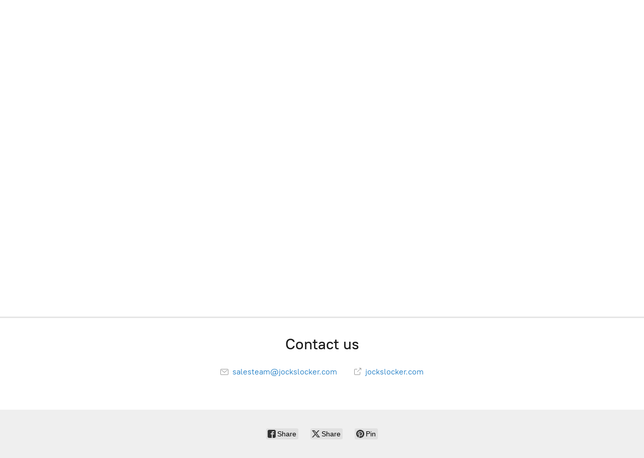

--- FILE ---
content_type: application/javascript;charset=utf-8
request_url: https://app.ecwid.com/categories.js?ownerid=16119803&jsonp=menu.fill
body_size: 249
content:
menu.fill([{"id":33349701,"name":"Combo Packs","nameForUrl":"Combo Packs","link":"#!/Combo-Packs/c/33349701","slug":"combo-packs","dataLevel":1,"sub":null},{"id":33349705,"name":"Small Bottles","nameForUrl":"Small Bottles","link":"#!/Small-Bottles/c/33349705","slug":"small-bottles","dataLevel":1,"sub":null},{"id":133626832,"name":"Medium Bottles","nameForUrl":"Medium Bottles","link":"#!/Medium-Bottles/c/133626832","slug":"medium-bottles","dataLevel":1,"sub":null},{"id":33349702,"name":"Large Bottles","nameForUrl":"Large Bottles","link":"#!/Large-Bottles/c/33349702","slug":"large-bottles","dataLevel":1,"sub":null}]);
